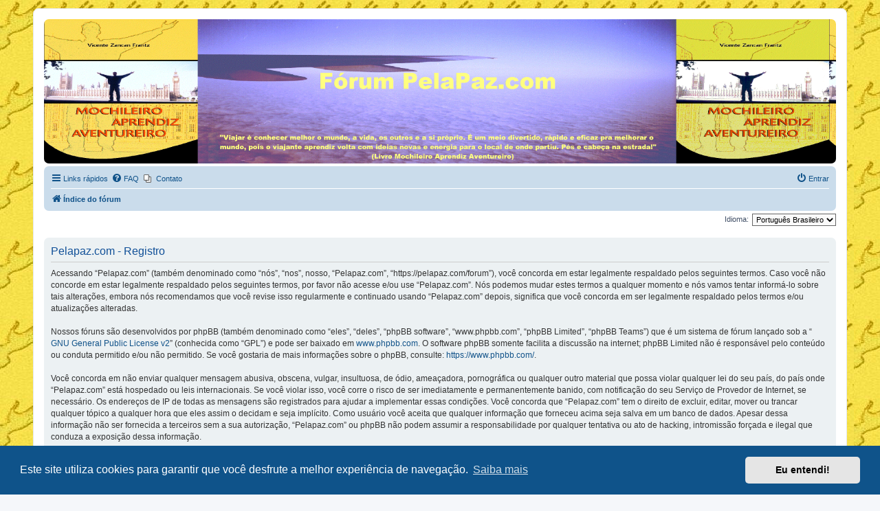

--- FILE ---
content_type: text/html; charset=UTF-8
request_url: https://pelapaz.com/forum/ucp.php?mode=register&sid=024045c0df0d77f2a92a92be20738e64
body_size: 3921
content:
<!DOCTYPE html>
<html dir="ltr" lang="pt-br">
<head>
<meta charset="utf-8" />
<meta http-equiv="X-UA-Compatible" content="IE=edge">
<meta name="viewport" content="width=device-width, initial-scale=1" />

<title>Pelapaz.com - Painel de Controle do Usuário - Registrar</title>



<!--
	phpBB style name: prosilver
	Based on style:   prosilver (this is the default phpBB3 style)
	Original author:  Tom Beddard ( http://www.subBlue.com/ )
	Modified by:
-->

<link href="./assets/css/font-awesome.min.css?assets_version=14" rel="stylesheet">
<link href="./styles/prosilver/theme/stylesheet.css?assets_version=14" rel="stylesheet">
<link href="./styles/prosilver/theme/pt_br/stylesheet.css?assets_version=14" rel="stylesheet">



	<link href="./assets/cookieconsent/cookieconsent.min.css?assets_version=14" rel="stylesheet">

<!--[if lte IE 9]>
	<link href="./styles/prosilver/theme/tweaks.css?assets_version=14" rel="stylesheet">
<![endif]-->


<link href="./ext/phpbb/pages/styles/prosilver/theme/pages_common.css?assets_version=14" rel="stylesheet" media="screen" />
<link href="./ext/vse/abbc3/styles/all/theme/abbc3_common.min.css?assets_version=14" rel="stylesheet" media="screen" />




</head>
<body id="phpbb" class="nojs notouch section-ucp ltr ">


<div id="wrap" class="wrap">
	<a id="top" class="top-anchor" accesskey="t"></a>
	<div id="page-header">
		<div class="headerbar" role="banner">
					<div class="inner">

			<div id="site-description" class="site-description">
		<a id="logo" class="logo" href="./index.php?sid=1defd8114e6cb82ec9537bb43ff0c46a" title="Índice do fórum">
					<h1 id="logo-banner"><a href="">Pelapaz.com</a></h1>
				</a>

				

				<p class="skiplink"><a href="#start_here">Pular para o conteúdo</a></p>
			</div>

									
			</div>
					</div>
				<div class="navbar" role="navigation">
	<div class="inner">

	<ul id="nav-main" class="nav-main linklist" role="menubar">

		<li id="quick-links" class="quick-links dropdown-container responsive-menu hidden" data-skip-responsive="true">
			<a href="#" class="dropdown-trigger">
				<i class="icon fa-bars fa-fw" aria-hidden="true"></i><span>Links rápidos</span>
			</a>
			<div class="dropdown">
				<div class="pointer"><div class="pointer-inner"></div></div>
				<ul class="dropdown-contents" role="menu">
					
					
										<li class="separator"></li>

								<li class="small-icon icon-pages icon-page-contato">
			<a href="/forum/contato?sid=1defd8114e6cb82ec9537bb43ff0c46a" role="menuitem">
				<span>Contato</span>
			</a>
		</li>
					</ul>
			</div>
		</li>

				<li data-skip-responsive="true">
			<a href="/forum/help/faq?sid=1defd8114e6cb82ec9537bb43ff0c46a" rel="help" title="Questões mais frequentes" role="menuitem">
				<i class="icon fa-question-circle fa-fw" aria-hidden="true"></i><span>FAQ</span>
			</a>
		</li>
					<li class="small-icon icon-pages icon-page-contato no-bulletin">
			<a href="/forum/contato?sid=1defd8114e6cb82ec9537bb43ff0c46a" title="Contato" role="menuitem">
				<span>Contato</span>
			</a>
		</li>
					
			<li class="rightside"  data-skip-responsive="true">
			<a href="./ucp.php?mode=login&amp;redirect=ucp.php%3Fmode%3Dregister&amp;sid=1defd8114e6cb82ec9537bb43ff0c46a" title="Entrar" accesskey="x" role="menuitem">
				<i class="icon fa-power-off fa-fw" aria-hidden="true"></i><span>Entrar</span>
			</a>
		</li>
						</ul>

	<ul id="nav-breadcrumbs" class="nav-breadcrumbs linklist navlinks" role="menubar">
				
		
		<li class="breadcrumbs" itemscope itemtype="https://schema.org/BreadcrumbList">

			
							<span class="crumb" itemtype="https://schema.org/ListItem" itemprop="itemListElement" itemscope><a itemprop="item" href="./index.php?sid=1defd8114e6cb82ec9537bb43ff0c46a" accesskey="h" data-navbar-reference="index"><i class="icon fa-home fa-fw"></i><span itemprop="name">Índice do fórum</span></a><meta itemprop="position" content="1" /></span>

			
					</li>

		
			</ul>

	</div>
</div>
	</div>

	
	<a id="start_here" class="anchor"></a>
	<div id="page-body" class="page-body" role="main">
		
		

<script>
	/**
	* Change language
	*/
	function change_language(lang_iso)
	{
		document.cookie = 'phpbb3_9h7dm_lang=' + lang_iso + '; path=/';
		document.forms['register'].change_lang.value = lang_iso;
		document.forms['register'].submit();
	}
</script>

	<form method="post" action="./ucp.php?mode=register&amp;sid=1defd8114e6cb82ec9537bb43ff0c46a" id="register">
		<p class="rightside">
			<label for="lang">Idioma:</label><select name="lang" id="lang" onchange="change_language(this.value); return false;" title="Idioma"><option value="pt_br" selected="selected">Português Brasileiro</option><option value="en">British English</option></select>
			<input type="hidden" name="change_lang" value="" />

		</p>
	</form>

	<div class="clear"></div>


	<form method="post" action="./ucp.php?mode=register&amp;sid=1defd8114e6cb82ec9537bb43ff0c46a" id="agreement">

	<div class="panel">
		<div class="inner">
		<div class="content">
			<h2 class="sitename-title">Pelapaz.com - Registro</h2>
						<div class="agreement">Acessando “Pelapaz.com” (também denominado como “nós”, “nos”, nosso, “Pelapaz.com”, “https://pelapaz.com/forum”), você concorda em estar legalmente respaldado pelos seguintes termos. Caso você não concorde em estar legalmente respaldado pelos seguintes termos, por favor não acesse e/ou use “Pelapaz.com”. Nós podemos mudar estes termos a qualquer momento e nós vamos tentar informá-lo sobre tais alterações, embora nós recomendamos que você revise isso regularmente e continuado usando “Pelapaz.com” depois, significa que você concorda em ser legalmente respaldado pelos termos e/ou atualizações alteradas.
	<br><br>
	Nossos fóruns são desenvolvidos por phpBB (também denominado como “eles”, “deles”, “phpBB software”, “www.phpbb.com”, “phpBB Limited”, “phpBB Teams”) que é um sistema de fórum lançado sob a “<a href="http://opensource.org/licenses/gpl-2.0.php">GNU General Public License v2</a>” (conhecida como “GPL”) e pode ser baixado em <a href="https://www.phpbb.com/">www.phpbb.com</a>. O software phpBB somente facilita a discussão na internet; phpBB Limited não é responsável pelo conteúdo ou conduta permitido e/ou não permitido. Se você gostaria de mais informações sobre o phpBB, consulte: <a href="https://www.phpbb.com/">https://www.phpbb.com/</a>.
	<br><br>
	Você concorda em não enviar qualquer mensagem abusiva, obscena, vulgar, insultuosa, de ódio, ameaçadora, pornográfica ou qualquer outro material que possa violar qualquer lei do seu país, do país onde “Pelapaz.com” está hospedado ou leis internacionais. Se você violar isso, você corre o risco de ser imediatamente e permanentemente banido, com notificação do seu Serviço de Provedor de Internet, se necessário. Os endereços de IP de todas as mensagens são registrados para ajudar a implementar essas condições. Você concorda que “Pelapaz.com” tem o direito de excluir, editar, mover ou trancar qualquer tópico a qualquer hora que eles assim o decidam e seja implícito. Como usuário você aceita que qualquer informação que forneceu acima seja salva em um banco de dados. Apesar dessa informação não ser fornecida a terceiros sem a sua autorização, “Pelapaz.com” ou phpBB não podem assumir a responsabilidade por qualquer tentativa ou ato de hacking, intromissão forçada e ilegal que conduza a exposição dessa informação.
	</div>
					</div>
		</div>
	</div>

	<div class="panel">
		<div class="inner">
		<fieldset class="submit-buttons">
						<input type="submit" name="agreed" id="agreed" value="Eu aceito estes termos" class="button1" />&nbsp;
			<input type="submit" name="not_agreed" value="Eu não aceito estes termos" class="button2" />
						<input type="hidden" name="change_lang" value="" />

			<input type="hidden" name="creation_time" value="1769140893" />
<input type="hidden" name="form_token" value="b5a23e05de4c45e8b852a9741fab2b0464070eb8" />

		</fieldset>
		</div>
	</div>
	</form>


			</div>


<div id="page-footer" class="page-footer" role="contentinfo">
	<div class="navbar" role="navigation">
	<div class="inner">

	<ul id="nav-footer" class="nav-footer linklist" role="menubar">
		<li class="breadcrumbs">
									<span class="crumb"><a href="./index.php?sid=1defd8114e6cb82ec9537bb43ff0c46a" data-navbar-reference="index"><i class="icon fa-home fa-fw" aria-hidden="true"></i><span>Índice do fórum</span></a></span>					</li>
		
				<li class="rightside">Todos os horários são <span title="UTC-3">UTC-03:00</span></li>
							<li class="rightside">
				<a href="./ucp.php?mode=delete_cookies&amp;sid=1defd8114e6cb82ec9537bb43ff0c46a" data-ajax="true" data-refresh="true" role="menuitem">
					<i class="icon fa-trash fa-fw" aria-hidden="true"></i><span>Excluir cookies</span>
				</a>
			</li>
														</ul>

	</div>
</div>

	<div class="copyright">
				<p class="footer-row">
			<span class="footer-copyright">Powered by <a href="https://www.phpbb.com/">phpBB</a>&reg; Forum Software &copy; phpBB Limited</span>
		</p>
				<p class="footer-row">
			<span class="footer-copyright">Traduzido por: <a href="https://www.suportephpbb.com.br">Suporte phpBB</a></span>
		</p>
						<p class="footer-row" role="menu">
			<a class="footer-link" href="./ucp.php?mode=privacy&amp;sid=1defd8114e6cb82ec9537bb43ff0c46a" title="Privacidade" role="menuitem">
				<span class="footer-link-text">Privacidade</span>
			</a>
			|
			<a class="footer-link" href="./ucp.php?mode=terms&amp;sid=1defd8114e6cb82ec9537bb43ff0c46a" title="Termos" role="menuitem">
				<span class="footer-link-text">Termos</span>
			</a>
		</p>
					</div>

	<div id="darkenwrapper" class="darkenwrapper" data-ajax-error-title="Erro no AJAX" data-ajax-error-text="Algo deu errado ao processar seu pedido." data-ajax-error-text-abort="Pedido do usuário cancelado." data-ajax-error-text-timeout="Seu pedido excedeu o tempo limite; por favor, tente novamente." data-ajax-error-text-parsererror="Algo deu errado com o pedido, o servidor retornou com uma resposta inválida.">
		<div id="darken" class="darken">&nbsp;</div>
	</div>

	<div id="phpbb_alert" class="phpbb_alert" data-l-err="Erro" data-l-timeout-processing-req="Tempo esgotado.">
		<a href="#" class="alert_close">
			<i class="icon fa-times-circle fa-fw" aria-hidden="true"></i>
		</a>
		<h3 class="alert_title">&nbsp;</h3><p class="alert_text"></p>
	</div>
	<div id="phpbb_confirm" class="phpbb_alert">
		<a href="#" class="alert_close">
			<i class="icon fa-times-circle fa-fw" aria-hidden="true"></i>
		</a>
		<div class="alert_text"></div>
	</div>
</div>

</div>

<div>
	<a id="bottom" class="anchor" accesskey="z"></a>
	</div>

<script src="./assets/javascript/jquery-3.6.0.min.js?assets_version=14"></script>
<script src="./assets/javascript/core.js?assets_version=14"></script>

	<script src="./assets/cookieconsent/cookieconsent.min.js?assets_version=14"></script>
	<script>
		if (typeof window.cookieconsent === "object") {
			window.addEventListener("load", function(){
				window.cookieconsent.initialise({
					"palette": {
						"popup": {
							"background": "#0F538A"
						},
						"button": {
							"background": "#E5E5E5"
						}
					},
					"theme": "classic",
					"content": {
						"message": "Este\u0020site\u0020utiliza\u0020cookies\u0020para\u0020garantir\u0020que\u0020voc\u00EA\u0020desfrute\u0020a\u0020melhor\u0020experi\u00EAncia\u0020de\u0020navega\u00E7\u00E3o.",
						"dismiss": "Eu\u0020entendi\u0021",
						"link": "Saiba\u0020mais",
						"href": "./ucp.php?mode=privacy&amp;sid=1defd8114e6cb82ec9537bb43ff0c46a"
					}
				});
			});
		}
	</script>


<script src="./styles/prosilver/template/forum_fn.js?assets_version=14"></script>
<script src="./styles/prosilver/template/ajax.js?assets_version=14"></script>
<script src="./ext/vse/abbc3/styles/all/template/js/abbc3.min.js?assets_version=14"></script>



</body>
</html>
